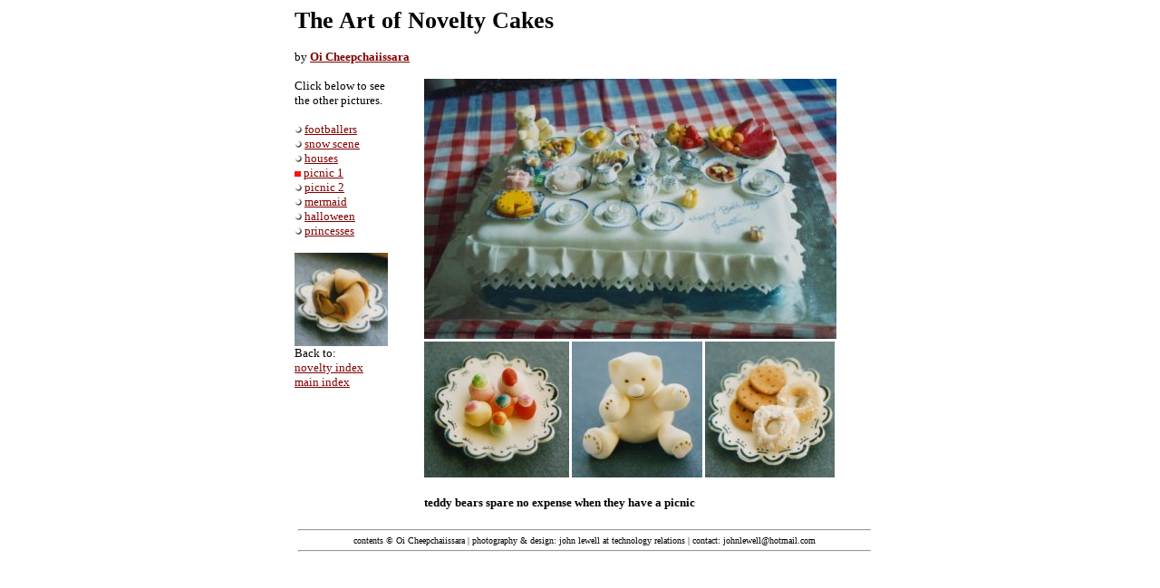

--- FILE ---
content_type: text/html
request_url: http://www.modernthaifood.com/novelties/nov4.html
body_size: 924
content:
<html>
<head>
<title>Novelty Cakes</title>
<meta http-equiv="Content-Type" content="text/html; charset=iso-8859-1">
<meta name="description" content="Oi Cheepchaiissara - Thai food, cakes, sugarflowers, Thai fruit carving">
<meta name="keywords" content="Thai food, cakes, sugarflowers, Thai fruit carving, cookery demonstrations, London, UK">
<meta name="rating" content="General">
</head> 

<body bgcolor="#ffffff" text="#000000" link="#800000" vlink="#000000" bgproperties="fixed">
<basefont face="arial,helvetica,sans-serif" size="1">

<center>

<table border=0 cellpadding=0 cellspacing=0 width=650 bgcolor="#ffffff"> 
<tr>

<td valign=top width=10 align=left>
<font size="-1"><font="arial,helvetica,sans-serif">
<img src="../images/dot_clear.gif">
</font></font>
</td>


<td valign=top width=640 align=left>
<font size="-1"><font color="#000000"><font="arial,helvetica,sans-serif">
<h1>The Art of Novelty Cakes</h1>


</font></font>
</td>
</tr>
</table>


<table border=0 cellpadding=0 cellspacing=0 width=650 bgcolor="#ffffff"> 
<tr>
<td valign=top width=10 align=left>
<font size="-1"><font="arial,helvetica,sans-serif">
<img src="../images/dot_clear.gif">
</font></font>
</td>

<td valign=top width=640 align=left>
<font size="-1"><font color="#000000"><font="arial,helvetica,sans-serif">
by <a href="../oi.html"><strong>Oi Cheepchaiissara</strong></a>


</font></font>
</td>
</tr>
</table>




<table border=0 cellpadding=0 cellspacing=0 width=650 bgcolor="#ffffff"> 
<tr>

<td valign=top width=10 align=left>
<font size="-1"><font="arial,helvetica,sans-serif">
<img src="../images/dot_clear.gif">
</font></font>
</td>



<td valign=top width=100 align=left>
<font size="-1"><font color="#000000"><font="arial,helvetica,sans-serif">
<br />

Click below to see the other pictures.
<br />
<br />
<img src="../images/whitedot.gif"> <a href="nov1.html">footballers</a><br />
<img src="../images/whitedot.gif"> <a href="nov2.html">snow scene</a><br />
<img src="../images/whitedot.gif"> <a href="nov3.html">houses</a><br />
<img src="../images/reddot.gif"> <a href="nov4.html">picnic 1</a><br />
<img src="../images/whitedot.gif"> <a href="nov7.html">picnic 2</a><br />
<img src="../images/whitedot.gif"> <a href="nov5.html">mermaid</a><br />
<img src="../images/whitedot.gif"> <a href="nov6.html">halloween</a><br />
<img src="../images/whitedot.gif"> <a href="nov8.html">princesses</a><br />
<br />
<img src="../images/novelty18c.jpg">
<br />
Back to:<br /> <a href="../novelties.html">novelty index</a><br />
<a href="../index.html">main index</a><br />
<br />
</font></font></font>
</td>


<td valign=top width=30 align=left>
<font size="-1"><font="arial,helvetica,sans-serif">
<img src="../images/dot_clear.gif">
</font></font>
</td>


<td valign=top width=460 align=left>
<font size="-1"><font="arial,helvetica,sans-serif">
<br />
<img src="../images/novelty18.jpg"><br />
<img src="../images/whitedot2.gif"><br />
<img src="../images/novelty18a.jpg">
<img src="../images/novelty18b.jpg">
<img src="../images/novelty18d.jpg">
<br />
<br />
<strong>teddy bears spare no expense when they have a picnic</strong><br />
<br />
</font></font>
</td>

</tr>
</table>

<table border=0 cellpadding=0 cellspacing=0 width=650 bgcolor="#ffffff">
<tr>
<td valign=top width=10 align=left>
<font size="-1"><font="arial,helvetica,sans-serif">
<img src="../images/dot_clear.gif">
</font></font>
</td>
<td valign=top width=630 align=center>
<font size="-3"><font="arial,helvetica,sans-serif">
<hr width=630 align=center>
contents &copy; Oi Cheepchaiissara | photography &amp; design: john lewell at technology relations | contact: johnlewell@hotmail.com <br />
<hr width=630 align=center>
</font></font>
</td></tr></table>

</center>
</body>
</html>